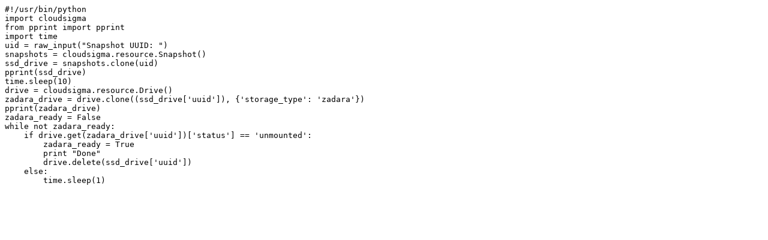

--- FILE ---
content_type: text/x-python
request_url: https://blog.cloudsigma.com/uploads/drive-backup.py
body_size: 327
content:
#!/usr/bin/python
import cloudsigma
from pprint import pprint
import time
uid = raw_input("Snapshot UUID: ")
snapshots = cloudsigma.resource.Snapshot()
ssd_drive = snapshots.clone(uid)
pprint(ssd_drive)
time.sleep(10)
drive = cloudsigma.resource.Drive()
zadara_drive = drive.clone((ssd_drive['uuid']), {'storage_type': 'zadara'})
pprint(zadara_drive)
zadara_ready = False
while not zadara_ready:
    if drive.get(zadara_drive['uuid'])['status'] == 'unmounted':
        zadara_ready = True
        print "Done"
        drive.delete(ssd_drive['uuid'])
    else:
        time.sleep(1)
